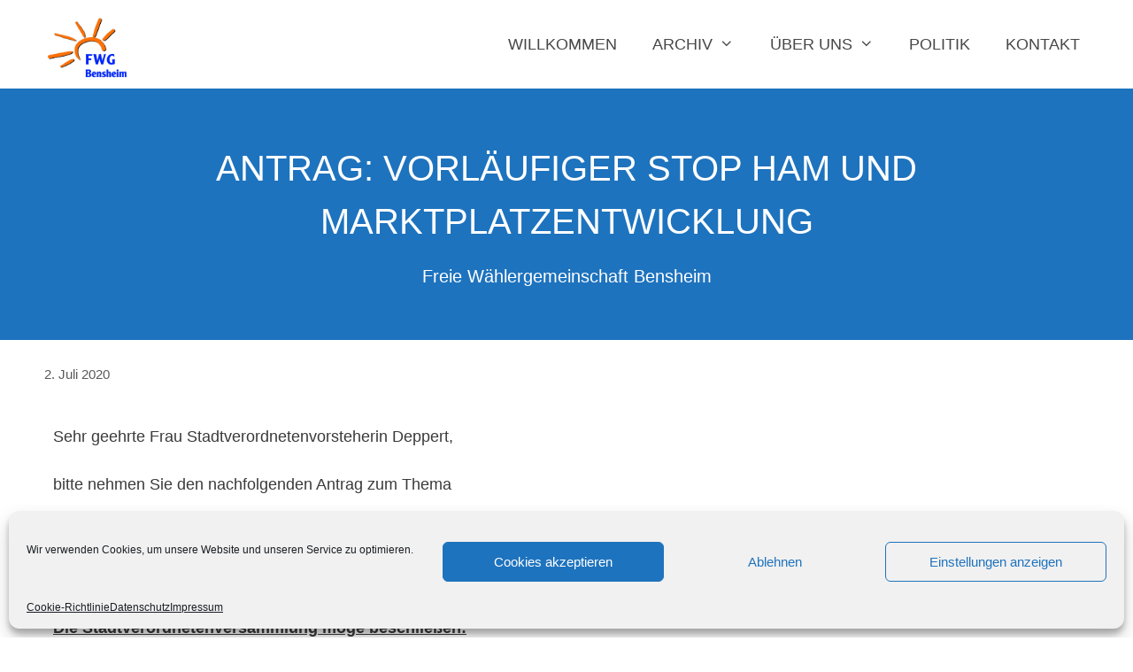

--- FILE ---
content_type: text/css
request_url: https://fwg-bensheim.de/wp-content/uploads/sgf-css/font-467de0721e8773f10c395e6388ef58d2.css
body_size: 454
content:
@font-face {
	font-family: "Merriweather Sans";
	font-weight: 300;
	font-style: normal;
	src: local('Merriweather Sans Light'), local('MerriweatherSans-Light'), url(//fwg.come-to-web.de/wp-content/uploads/sgf-css/2-c49IRs1JiJN1FRAMjTN5zd9vgsFH1eYCDE0hZ0z5qZ.woff2) format('woff2'), url(//fwg.come-to-web.de/wp-content/uploads/sgf-css/2-c49IRs1JiJN1FRAMjTN5zd9vgsFH1eYCDE0hA.woff) format('woff');
	unicode-range: U+0000-00FF, U+0131, U+0152-0153, U+02BB-02BC, U+02C6, U+02DA, U+02DC, U+2000-206F, U+2074, U+20AC, U+2122, U+2191, U+2193, U+2212, U+2215, U+FEFF, U+FFFD;
}
@font-face {
	font-family: "Merriweather Sans";
	font-weight: 300;
	font-style: italic;
	src: local('Merriweather Sans Light Italic'), local('MerriweatherSans-LightItalic'), url(//fwg.come-to-web.de/wp-content/uploads/sgf-css/2-c29IRs1JiJN1FRAMjTN5zd9vgsFHXwepzB4hR-yLibYq0.woff2) format('woff2'), url(//fwg.come-to-web.de/wp-content/uploads/sgf-css/2-c29IRs1JiJN1FRAMjTN5zd9vgsFHXwepzB4hR-zg.woff) format('woff');
	unicode-range: U+0000-00FF, U+0131, U+0152-0153, U+02BB-02BC, U+02C6, U+02DA, U+02DC, U+2000-206F, U+2074, U+20AC, U+2122, U+2191, U+2193, U+2212, U+2215, U+FEFF, U+FFFD;
}
@font-face {
	font-family: "Merriweather Sans";
	font-weight: 400;
	font-style: normal;
	src: local('Merriweather Sans'), local('MerriweatherSans-Regular'), url(//fwg.come-to-web.de/wp-content/uploads/sgf-css/2-c99IRs1JiJN1FRAMjTN5zd9vgsFHX1QjXp8Bte.woff2) format('woff2'), url(//fwg.come-to-web.de/wp-content/uploads/sgf-css/2-c99IRs1JiJN1FRAMjTN5zd9vgsFHX1QjM.woff) format('woff');
	unicode-range: U+0000-00FF, U+0131, U+0152-0153, U+02BB-02BC, U+02C6, U+02DA, U+02DC, U+2000-206F, U+2074, U+20AC, U+2122, U+2191, U+2193, U+2212, U+2215, U+FEFF, U+FFFD;
}
@font-face {
	font-family: "Merriweather Sans";
	font-weight: 400;
	font-style: italic;
	src: local('Merriweather Sans Italic'), local('MerriweatherSans-Italic'), url(//fwg.come-to-web.de/wp-content/uploads/sgf-css/2-c79IRs1JiJN1FRAMjTN5zd9vgsFHXwcjfj9zlcxZI.woff2) format('woff2'), url(//fwg.come-to-web.de/wp-content/uploads/sgf-css/2-c79IRs1JiJN1FRAMjTN5zd9vgsFHXwcjfj8Q.woff) format('woff');
	unicode-range: U+0000-00FF, U+0131, U+0152-0153, U+02BB-02BC, U+02C6, U+02DA, U+02DC, U+2000-206F, U+2074, U+20AC, U+2122, U+2191, U+2193, U+2212, U+2215, U+FEFF, U+FFFD;
}
@font-face {
	font-family: "Merriweather Sans";
	font-weight: 700;
	font-style: normal;
	src: local('Merriweather Sans Bold'), local('MerriweatherSans-Bold'), url(//fwg.come-to-web.de/wp-content/uploads/sgf-css/2-c49IRs1JiJN1FRAMjTN5zd9vgsFH1OZyDE0hZ0z5qZ.woff2) format('woff2'), url(//fwg.come-to-web.de/wp-content/uploads/sgf-css/2-c49IRs1JiJN1FRAMjTN5zd9vgsFH1OZyDE0hA.woff) format('woff');
	unicode-range: U+0000-00FF, U+0131, U+0152-0153, U+02BB-02BC, U+02C6, U+02DA, U+02DC, U+2000-206F, U+2074, U+20AC, U+2122, U+2191, U+2193, U+2212, U+2215, U+FEFF, U+FFFD;
}
@font-face {
	font-family: "Merriweather Sans";
	font-weight: 700;
	font-style: italic;
	src: local('Merriweather Sans Bold Italic'), local('MerriweatherSans-BoldItalic'), url(//fwg.come-to-web.de/wp-content/uploads/sgf-css/2-c29IRs1JiJN1FRAMjTN5zd9vgsFHXweozG4hR-yLibYq0.woff2) format('woff2'), url(//fwg.come-to-web.de/wp-content/uploads/sgf-css/2-c29IRs1JiJN1FRAMjTN5zd9vgsFHXweozG4hR-zg.woff) format('woff');
	unicode-range: U+0000-00FF, U+0131, U+0152-0153, U+02BB-02BC, U+02C6, U+02DA, U+02DC, U+2000-206F, U+2074, U+20AC, U+2122, U+2191, U+2193, U+2212, U+2215, U+FEFF, U+FFFD;
}
@font-face {
	font-family: "Merriweather Sans";
	font-weight: 800;
	font-style: normal;
	src: local('Merriweather Sans ExtraBold'), local('MerriweatherSans-ExtraBold'), url(//fwg.come-to-web.de/wp-content/uploads/sgf-css/2-c49IRs1JiJN1FRAMjTN5zd9vgsFH1SZCDE0hZ0z5qZ.woff2) format('woff2'), url(//fwg.come-to-web.de/wp-content/uploads/sgf-css/2-c49IRs1JiJN1FRAMjTN5zd9vgsFH1SZCDE0hA.woff) format('woff');
	unicode-range: U+0000-00FF, U+0131, U+0152-0153, U+02BB-02BC, U+02C6, U+02DA, U+02DC, U+2000-206F, U+2074, U+20AC, U+2122, U+2191, U+2193, U+2212, U+2215, U+FEFF, U+FFFD;
}
@font-face {
	font-family: "Merriweather Sans";
	font-weight: 800;
	font-style: italic;
	src: local('Merriweather Sans ExtraBold Italic'), local('MerriweatherSans-ExtraBoldItalic'), url(//fwg.come-to-web.de/wp-content/uploads/sgf-css/2-c29IRs1JiJN1FRAMjTN5zd9vgsFHXwepDF4hR-yLibYq0.woff2) format('woff2'), url(//fwg.come-to-web.de/wp-content/uploads/sgf-css/2-c29IRs1JiJN1FRAMjTN5zd9vgsFHXwepDF4hR-zg.woff) format('woff');
	unicode-range: U+0000-00FF, U+0131, U+0152-0153, U+02BB-02BC, U+02C6, U+02DA, U+02DC, U+2000-206F, U+2074, U+20AC, U+2122, U+2191, U+2193, U+2212, U+2215, U+FEFF, U+FFFD;
}